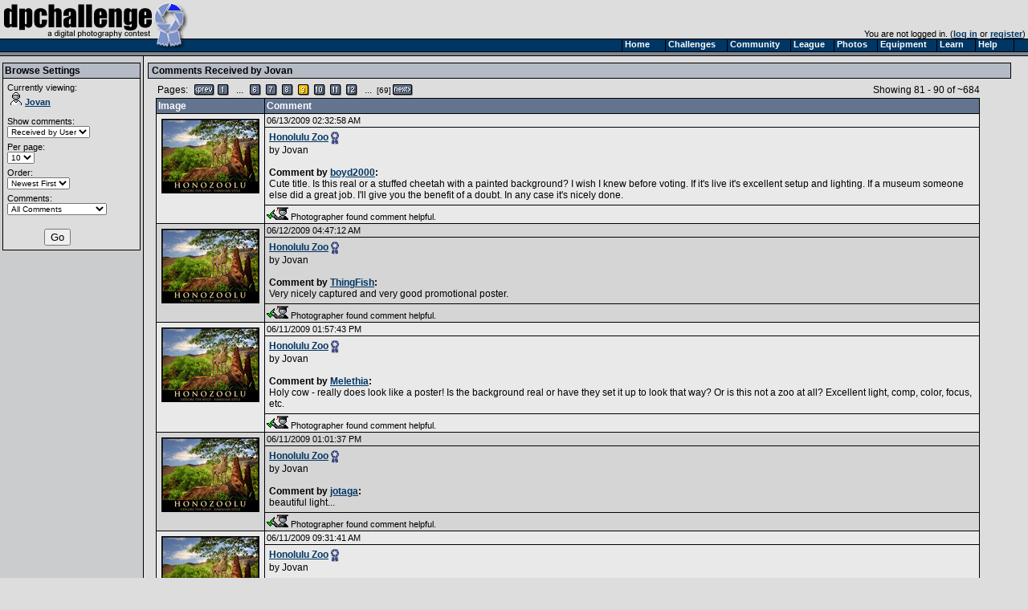

--- FILE ---
content_type: text/html
request_url: https://www.dpchallenge.com/comment_browse.php?USER_ID=73998&TYPE=recd&HELPFUL=&page=9
body_size: 3725
content:
<html>
<head>
	<title>Browse Comments (Jovan) - DPChallenge</title>
	<link rel="styleSheet" type="text/css" href="/include/styles.css" />
	<meta name="keywords" Content="photography contest, digital photography, digital cameras, contest, digital photos, photo contest, digital imaging, challenge, cameras, photography tutorials, photography forums, photography discussion, langdon oliver, andrew ungvarsky" />
	<meta name="description" Content="Weekly digital photography contest site, featuring active forums, tutorials, photographer profiles, and more.  Enter and/or vote -- fun learning for ALL skill levels." />
	<meta charset="utf-8">
	<script type="text/javascript" src="/include/jquery-1.7.1.min.js"></script>
	<script type="text/javascript" src="/include/main.js"></script>
</head>
<body class="textsm" style="background: #DDDDDD url('/images/back.gif') repeat-y;" leftmargin="0" topmargin="0" marginwidth="0" marginheight="0" >

		<script type="text/javascript">function Go(){return}</script>
	<script type="text/javascript" src="/include/menu/menu10_41.js"></script>
	<script type="text/javascript" src="/include/menu10_com.js"></script>
	

	<table cellspacing="0" cellpadding="0" width="100%">
		<tr>
			<td width="234"><a href="/"><img border="0" src="/images/title1b.gif" width="234" height="48" alt="DPChallenge: A Digital Photography Contest"></a></td>
			<td align="right" valign="bottom" class="textsm">		
		You are not logged in. (<a href="/login.php?HTTP_REFERER=/comment_browse.php?USER_ID=73998&TYPE=recd&HELPFUL=&page=9" rel="nofollow">log in</a> or <a href="https://www.dpchallenge.com/register.php">register</a>)&nbsp;			</td>
		</tr>
		<tr>
			<td width="234" style="position: relative;"><img src="/images/title2.gif">
							</td>
			<td background="/images/topbackbar.gif">&nbsp;</td>
		</tr>
	</table>
	<table cellspacing="0" cellpadding="3" border="0" width="99%"><tr><td width="175" valign="top" nowrap>
	<!-- START LEFT COLUMN -->
	<table bgcolor="#DDDDDD" cellspacing="0" cellpadding="2" style="border: 1px solid black; margin-top: 5px; margin-bottom: 5px;" width="172">
		<tr bgcolor="#B5BBC5"><td style="border-bottom: 1px solid black;"><b>Browse Settings</b></td></tr>
		<tr><td class="textsm">
	<script type="text/javascript" src="include/forum.js"></script>

	<div width="100%">
		<table><tr><td class="textsm">
			<form action="/comment_browse.php" method="get" style="margin: 0px;">

				<input type="hidden" name="USER_ID" value="73998">

				Currently viewing:<br>
				<a href="/profile.php?USER_ID=73998"><img src="/images/user_icon/31.gif" hspace="4" vspace="0" border="0" alt="Registered User">Jovan</a><br><br>

				Show comments:<br>
				<select name="TYPE" style="margin-bottom: 5px; font-size: 10px;">
					<option value="made">Made by User</option>
					<option value="recd" selected>Received by User</option>
				</select><br>

				Per page:<br>
				<select name="PP" style="margin-bottom: 5px; font-size: 10px;">
					<option value="10" selected>10</option>
					<option value="25">25</option>
					<option value="50">50</option>
				</select><br>

				Order:<br>
				<select name="ORDER" style="margin-bottom: 5px; font-size: 10px;">
					<option value="desc">Newest First</option>
					<option value="asc">Oldest First</option>
				</select><br>

				Comments:<br>
				<select name="HELPFUL" style="margin-bottom: 5px; font-size: 10px;">
					<option value="all">All Comments</option>
					<option value="helpful">Marked as Helpful</option>
					<option value="nothelpful">Not Marked as Helpful</option>
				</select><br>

				<br>
				<div align="center"><input type="submit" value="Go"></div>

			</form>

		</td></tr></table>
	</div>
		</td></tr>
	</table>
	<!-- END LEFT COLUMN -->
	</td><td valign="top">
	<!-- START RIGHT COLUMN -->
	<div class="divider"><b>Comments Received by <a href="profile.php?USER_ID=73998" class="i">Jovan</a></b></div>
	<table width="95%" cellspacing="0" cellpadding="0" style="margin-left: 10px;">
		<tr>
			<td><table cellpadding="0" cellspacing="2"><tr><td>Pages:&nbsp;&nbsp;</td><td align="center" width="18"><a href="/comment_browse.php?USER_ID=73998&TYPE=recd&page=8" class="u"><img border="0" src="/images/page/prev.gif"></a></td>
<td align="center" width="18"><a href="/comment_browse.php?USER_ID=73998&TYPE=recd&page=1" class="u"><img border="0" src="/images/page/1.gif"></a></td>
<td align="center" width="18">...</td>
<td align="center" width="18"><a href="/comment_browse.php?USER_ID=73998&TYPE=recd&page=6" class="u"><img border="0" src="/images/page/6.gif"></a></td>
<td align="center" width="18"><a href="/comment_browse.php?USER_ID=73998&TYPE=recd&page=7" class="u"><img border="0" src="/images/page/7.gif"></a></td>
<td align="center" width="18"><a href="/comment_browse.php?USER_ID=73998&TYPE=recd&page=8" class="u"><img border="0" src="/images/page/8.gif"></a></td>
<td align="center" width="18"><img border="0" src="/images/page/9y.gif"></td>
<td align="center" width="18"><a href="/comment_browse.php?USER_ID=73998&TYPE=recd&page=10" class="u"><img border="0" src="/images/page/10.gif"></a></td>
<td align="center" width="18"><a href="/comment_browse.php?USER_ID=73998&TYPE=recd&page=11" class="u"><img border="0" src="/images/page/11.gif"></a></td>
<td align="center" width="18"><a href="/comment_browse.php?USER_ID=73998&TYPE=recd&page=12" class="u"><img border="0" src="/images/page/12.gif"></a></td>
<td align="center" width="18">...</td>
<td align="center" width="18"><a href="/comment_browse.php?USER_ID=73998&TYPE=recd&page=69" class="u"><small>[69]</small></a></td>
<td align="center" width="18"><a href="/comment_browse.php?USER_ID=73998&TYPE=recd&page=10" class="u"><img border="0" src="/images/page/next.gif"></a></td>
</tr></table></td>
			<td align="right">Showing 81 - 90 of ~684</td>
		</tr>
	</table>

	<table width="95%" bgcolor="black" cellspacing="1" cellpadding="2" style="margin-left: 10px;">
		<tr class="tableheading">
			<td style="border: 0px; width: 130px;">Image</td>
			<td style="border: 0px;">Comment</td>
		</tr>

<tr class="forum-bg1"><td align="center" rowspan="3" valign="top"><div style="margin: 3px;"><a href="/image.php?IMAGE_ID=796713" class="i"><img src="https://images.dpchallenge.com/images_challenge/1000-1999/1046/120/Copyrighted_Image_Reuse_Prohibited_796713.jpg" style="border: 1px solid black" vspace="1" alt="Honolulu Zoo"></a></div></td><td class="textsm"><span style="float: left;">06/13/2009 02:32:58 AM</span></td></tr><tr class="forum-bg1"><td valign="top"><div style="margin: 3px;"><a href="image.php?IMAGE_ID=796713">Honolulu Zoo</a><img src="/images/rib1.gif" border="0" hspace="3" vpsace="0" align="top" alt="1st Place"><br>by <a href="profile.php?USER_ID=73998" class="u">Jovan</a><br><br><b>Comment by <a href="profile.php?USER_ID=76430">boyd2000</a>: </b><br>Cute title.  Is this real or a stuffed cheetah with a painted background?  I wish I knew before voting.  If it's live it's excellent setup and lighting.  If a museum someone else did a great job.  I'll give you the benefit of a doubt.  In any case it's nicely done.</td></tr><tr class="forum-bg1"><td class="textsm" height="10"><img src="/images/ratings/helpful.gif" width="27" height="16" border="0"> Photographer found comment helpful.</td></tr>
<tr class="forum-bg2"><td align="center" rowspan="3" valign="top"><div style="margin: 3px;"><a href="/image.php?IMAGE_ID=796713" class="i"><img src="https://images.dpchallenge.com/images_challenge/1000-1999/1046/120/Copyrighted_Image_Reuse_Prohibited_796713.jpg" style="border: 1px solid black" vspace="1" alt="Honolulu Zoo"></a></div></td><td class="textsm"><span style="float: left;">06/12/2009 04:47:12 AM</span></td></tr><tr class="forum-bg2"><td valign="top"><div style="margin: 3px;"><a href="image.php?IMAGE_ID=796713">Honolulu Zoo</a><img src="/images/rib1.gif" border="0" hspace="3" vpsace="0" align="top" alt="1st Place"><br>by <a href="profile.php?USER_ID=73998" class="u">Jovan</a><br><br><b>Comment by <a href="profile.php?USER_ID=99263">ThingFish</a>: </b><br>Very nicely captured and very good promotional poster.</td></tr><tr class="forum-bg2"><td class="textsm" height="10"><img src="/images/ratings/helpful.gif" width="27" height="16" border="0"> Photographer found comment helpful.</td></tr>
<tr class="forum-bg1"><td align="center" rowspan="3" valign="top"><div style="margin: 3px;"><a href="/image.php?IMAGE_ID=796713" class="i"><img src="https://images.dpchallenge.com/images_challenge/1000-1999/1046/120/Copyrighted_Image_Reuse_Prohibited_796713.jpg" style="border: 1px solid black" vspace="1" alt="Honolulu Zoo"></a></div></td><td class="textsm"><span style="float: left;">06/11/2009 01:57:43 PM</span></td></tr><tr class="forum-bg1"><td valign="top"><div style="margin: 3px;"><a href="image.php?IMAGE_ID=796713">Honolulu Zoo</a><img src="/images/rib1.gif" border="0" hspace="3" vpsace="0" align="top" alt="1st Place"><br>by <a href="profile.php?USER_ID=73998" class="u">Jovan</a><br><br><b>Comment by <a href="profile.php?USER_ID=30982">Melethia</a>: </b><br>Holy cow - really does look like a poster!  Is the background real or have they set it up to look that way?  Or is this not a zoo at all?  Excellent light, comp, color, focus, etc.</td></tr><tr class="forum-bg1"><td class="textsm" height="10"><img src="/images/ratings/helpful.gif" width="27" height="16" border="0"> Photographer found comment helpful.</td></tr>
<tr class="forum-bg2"><td align="center" rowspan="3" valign="top"><div style="margin: 3px;"><a href="/image.php?IMAGE_ID=796713" class="i"><img src="https://images.dpchallenge.com/images_challenge/1000-1999/1046/120/Copyrighted_Image_Reuse_Prohibited_796713.jpg" style="border: 1px solid black" vspace="1" alt="Honolulu Zoo"></a></div></td><td class="textsm"><span style="float: left;">06/11/2009 01:01:37 PM</span></td></tr><tr class="forum-bg2"><td valign="top"><div style="margin: 3px;"><a href="image.php?IMAGE_ID=796713">Honolulu Zoo</a><img src="/images/rib1.gif" border="0" hspace="3" vpsace="0" align="top" alt="1st Place"><br>by <a href="profile.php?USER_ID=73998" class="u">Jovan</a><br><br><b>Comment by <a href="profile.php?USER_ID=106233">jotaga</a>: </b><br>beautiful light...</td></tr><tr class="forum-bg2"><td class="textsm" height="10"><img src="/images/ratings/helpful.gif" width="27" height="16" border="0"> Photographer found comment helpful.</td></tr>
<tr class="forum-bg1"><td align="center" rowspan="3" valign="top"><div style="margin: 3px;"><a href="/image.php?IMAGE_ID=796713" class="i"><img src="https://images.dpchallenge.com/images_challenge/1000-1999/1046/120/Copyrighted_Image_Reuse_Prohibited_796713.jpg" style="border: 1px solid black" vspace="1" alt="Honolulu Zoo"></a></div></td><td class="textsm"><span style="float: left;">06/11/2009 09:31:41 AM</span></td></tr><tr class="forum-bg1"><td valign="top"><div style="margin: 3px;"><a href="image.php?IMAGE_ID=796713">Honolulu Zoo</a><img src="/images/rib1.gif" border="0" hspace="3" vpsace="0" align="top" alt="1st Place"><br>by <a href="profile.php?USER_ID=73998" class="u">Jovan</a><br><br><b>Comment by <a href="profile.php?USER_ID=81530">jeger</a>: </b><br>This is the first photo that comes up for me in voting, and I have to believe this is a ribbon winner. Awesome photo.</td></tr><tr class="forum-bg1"><td class="textsm" height="10"><img src="/images/ratings/helpful.gif" width="27" height="16" border="0"> Photographer found comment helpful.</td></tr>
<tr class="forum-bg2"><td align="center" rowspan="3" valign="top"><div style="margin: 3px;"><a href="/image.php?IMAGE_ID=796713" class="i"><img src="https://images.dpchallenge.com/images_challenge/1000-1999/1046/120/Copyrighted_Image_Reuse_Prohibited_796713.jpg" style="border: 1px solid black" vspace="1" alt="Honolulu Zoo"></a></div></td><td class="textsm"><span style="float: left;">06/10/2009 11:20:54 PM</span></td></tr><tr class="forum-bg2"><td valign="top"><div style="margin: 3px;"><a href="image.php?IMAGE_ID=796713">Honolulu Zoo</a><img src="/images/rib1.gif" border="0" hspace="3" vpsace="0" align="top" alt="1st Place"><br>by <a href="profile.php?USER_ID=73998" class="u">Jovan</a><br><br><b>Comment by <a href="profile.php?USER_ID=42495">Ken</a>: </b><br>Back for bump and comment.  Excellent job capturing the animal in what appears to be a mostly natural area.  Clarity on the cat is excellent.  I think I may see this on the front page.</td></tr><tr class="forum-bg2"><td class="textsm" height="10"><img src="/images/ratings/helpful.gif" width="27" height="16" border="0"> Photographer found comment helpful.</td></tr>
<tr class="forum-bg1"><td align="center" rowspan="3" valign="top"><div style="margin: 3px;"><a href="/image.php?IMAGE_ID=795492" class="i"><img src="https://images.dpchallenge.com/images_challenge/1000-1999/1042/120/Copyrighted_Image_Reuse_Prohibited_795492.jpg" style="border: 1px solid black" vspace="1" alt="Floating Lanterns"></a></div></td><td class="textsm"><span style="float: left;">06/10/2009 10:15:30 PM</span></td></tr><tr class="forum-bg1"><td valign="top"><div style="margin: 3px;"><a href="image.php?IMAGE_ID=795492">Floating Lanterns</a><img src="/images/rib1.gif" border="0" hspace="3" vpsace="0" align="top" alt="1st Place"><br>by <a href="profile.php?USER_ID=73998" class="u">Jovan</a><br><br><b>Comment by <a href="profile.php?USER_ID=42577">Kismet</a>: </b><br>i went to this too! beautiful picture!</td></tr><tr class="forum-bg1"><td class="textsm" height="10"><img src="/images/ratings/helpful.gif" width="27" height="16" border="0"> Photographer found comment helpful.</td></tr>
<tr class="forum-bg2"><td align="center" rowspan="3" valign="top"><div style="margin: 3px;"><a href="/image.php?IMAGE_ID=795492" class="i"><img src="https://images.dpchallenge.com/images_challenge/1000-1999/1042/120/Copyrighted_Image_Reuse_Prohibited_795492.jpg" style="border: 1px solid black" vspace="1" alt="Floating Lanterns"></a></div></td><td class="textsm"><span style="float: left;">06/10/2009 01:22:44 PM</span></td></tr><tr class="forum-bg2"><td valign="top"><div style="margin: 3px;"><a href="image.php?IMAGE_ID=795492">Floating Lanterns</a><img src="/images/rib1.gif" border="0" hspace="3" vpsace="0" align="top" alt="1st Place"><br>by <a href="profile.php?USER_ID=73998" class="u">Jovan</a><br><br><b>Comment by <a href="profile.php?USER_ID=106576">jim300</a>: </b><br>Beautiful image! and great story too!<br>Those kids are priceless too!</td></tr><tr class="forum-bg2"><td class="textsm" height="10"><img src="/images/ratings/helpful.gif" width="27" height="16" border="0"> Photographer found comment helpful.</td></tr>
<tr class="forum-bg1"><td align="center" rowspan="3" valign="top"><div style="margin: 3px;"><a href="/image.php?IMAGE_ID=796713" class="i"><img src="https://images.dpchallenge.com/images_challenge/1000-1999/1046/120/Copyrighted_Image_Reuse_Prohibited_796713.jpg" style="border: 1px solid black" vspace="1" alt="Honolulu Zoo"></a></div></td><td class="textsm"><span style="float: left;">06/09/2009 05:52:43 PM</span></td></tr><tr class="forum-bg1"><td valign="top"><div style="margin: 3px;"><a href="image.php?IMAGE_ID=796713">Honolulu Zoo</a><img src="/images/rib1.gif" border="0" hspace="3" vpsace="0" align="top" alt="1st Place"><br>by <a href="profile.php?USER_ID=73998" class="u">Jovan</a><br><br><b>Comment by <a href="profile.php?USER_ID=7969">ellamay</a>: </b><br>imho this is by far the best shot in the challenge. I suspect a ribbon coming your way.<br>Nicely done. I have been to Honolulu and several times and always thought about going to the zoo and never did, now I am wishing I had.<br>Well done.</td></tr><tr class="forum-bg1"><td class="textsm" height="10"><img src="/images/ratings/helpful.gif" width="27" height="16" border="0"> Photographer found comment helpful.</td></tr>
<tr class="forum-bg2"><td align="center" rowspan="3" valign="top"><div style="margin: 3px;"><a href="/image.php?IMAGE_ID=796713" class="i"><img src="https://images.dpchallenge.com/images_challenge/1000-1999/1046/120/Copyrighted_Image_Reuse_Prohibited_796713.jpg" style="border: 1px solid black" vspace="1" alt="Honolulu Zoo"></a></div></td><td class="textsm"><span style="float: left;">06/09/2009 03:50:08 PM</span></td></tr><tr class="forum-bg2"><td valign="top"><div style="margin: 3px;"><a href="image.php?IMAGE_ID=796713">Honolulu Zoo</a><img src="/images/rib1.gif" border="0" hspace="3" vpsace="0" align="top" alt="1st Place"><br>by <a href="profile.php?USER_ID=73998" class="u">Jovan</a><br><br><b>Comment by <a href="profile.php?USER_ID=101707">franktheyank</a>: </b><br>Wow! Excellent idea and capture. Good job.</td></tr><tr class="forum-bg2"><td class="textsm" height="10"><img src="/images/ratings/helpful.gif" width="27" height="16" border="0"> Photographer found comment helpful.</td></tr>	</table>

	<table width="95%" cellspacing="0" cellpadding="0" style="margin-left: 10px;">
		<tr>
			<td><table cellpadding="0" cellspacing="2"><tr><td>Pages:&nbsp;&nbsp;</td><td align="center" width="18"><a href="/comment_browse.php?USER_ID=73998&TYPE=recd&page=8" class="u"><img border="0" src="/images/page/prev.gif"></a></td>
<td align="center" width="18"><a href="/comment_browse.php?USER_ID=73998&TYPE=recd&page=1" class="u"><img border="0" src="/images/page/1.gif"></a></td>
<td align="center" width="18">...</td>
<td align="center" width="18"><a href="/comment_browse.php?USER_ID=73998&TYPE=recd&page=6" class="u"><img border="0" src="/images/page/6.gif"></a></td>
<td align="center" width="18"><a href="/comment_browse.php?USER_ID=73998&TYPE=recd&page=7" class="u"><img border="0" src="/images/page/7.gif"></a></td>
<td align="center" width="18"><a href="/comment_browse.php?USER_ID=73998&TYPE=recd&page=8" class="u"><img border="0" src="/images/page/8.gif"></a></td>
<td align="center" width="18"><img border="0" src="/images/page/9y.gif"></td>
<td align="center" width="18"><a href="/comment_browse.php?USER_ID=73998&TYPE=recd&page=10" class="u"><img border="0" src="/images/page/10.gif"></a></td>
<td align="center" width="18"><a href="/comment_browse.php?USER_ID=73998&TYPE=recd&page=11" class="u"><img border="0" src="/images/page/11.gif"></a></td>
<td align="center" width="18"><a href="/comment_browse.php?USER_ID=73998&TYPE=recd&page=12" class="u"><img border="0" src="/images/page/12.gif"></a></td>
<td align="center" width="18">...</td>
<td align="center" width="18"><a href="/comment_browse.php?USER_ID=73998&TYPE=recd&page=69" class="u"><small>[69]</small></a></td>
<td align="center" width="18"><a href="/comment_browse.php?USER_ID=73998&TYPE=recd&page=10" class="u"><img border="0" src="/images/page/next.gif"></a></td>
</tr></table></td>
			<td align="right">Showing 81 - 90 of ~684</td>
		</tr>
	</table>
			<br><br>
		<div align="center" class="textsm" style="color: #666666;">
			<a href="/index.php" class="u">Home</a> -
			<a href="/challenge_index.php" class="u">Challenges</a> -
			<a href="/community_index.php" class="u">Community</a> -
			<a href="/league/" class="u">League</a> -
			<a href="/photo_index.php" class="u">Photos</a> -
			<a href="/camera.php" class="u">Cameras</a> -
			<a href="/lens.php" class="u">Lenses</a> -
			<a href="/learn_index.php" class="u">Learn</a> -
			<!-- <a href="http://prints.dpchallenge.com" class="u">Prints!</a> - -->
			<a href="/help.php" class="u">Help</a> -
			<a href="/terms.php" class="u">Terms of Use</a> -
			<a href="/privacy.php" class="u">Privacy</a> -
			<a href="#" class="u">Top ^</a>
		<br>DPChallenge, and website content and design, Copyright &#169; 2001-2026 Challenging Technologies, LLC.
		<br>All digital photo copyrights belong to the photographers and may not be used without permission.
<!--		<br>Proudly hosted by <a href="http://www.sargasso.net/from/dpc" target="_blank" class="u" style="color:#666666">Sargasso Networks</a>. -->
		<br>Current Server Time: 01/19/2026 11:30:59 PM EST.
		</div>

		</td></tr></table>
	</body>

	<script type="text/javascript">
		// <![CDATA[
			document.write('</div>');

			var gaJsHost = (("https:" == document.location.protocol) ? "https://ssl." : "http://www.");
			document.write(unescape("%3Cscript src='" + gaJsHost + "google-analytics.com/ga.js' type='text/javascript'%3E%3C/script%3E"));
		// ]]>
	</script>

	<script type="text/javascript">
		// <![CDATA[
			var pageTracker = _gat._getTracker("UA-955918-1");
			pageTracker._trackPageview();
		// ]]>
	</script>
</html>
